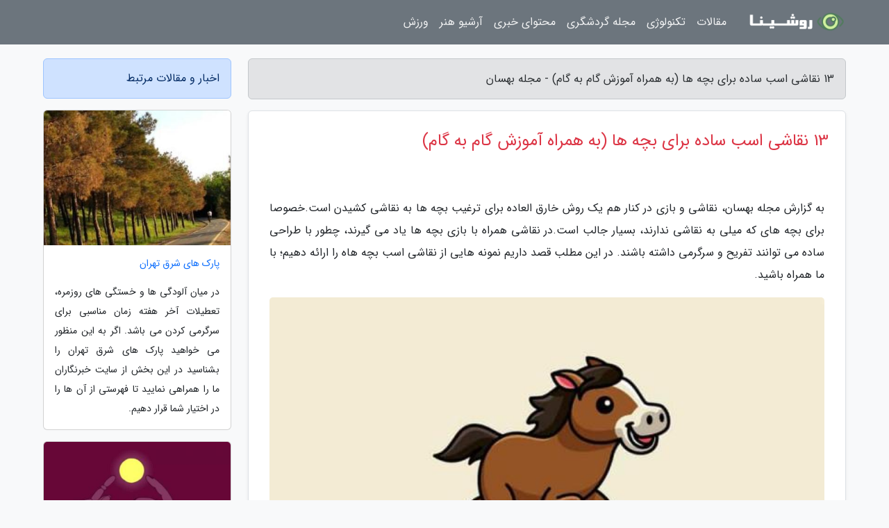

--- FILE ---
content_type: text/html; charset=UTF-8
request_url: https://behsanshop.ir/post/13-%D9%86%D9%82%D8%A7%D8%B4%DB%8C-%D8%A7%D8%B3%D8%A8-%D8%B3%D8%A7%D8%AF%D9%87-%D8%A8%D8%B1%D8%A7%DB%8C-%D8%A8%DA%86%D9%87-%D9%87%D8%A7-5098
body_size: 6384
content:
<!doctype html>
<html dir="rtl">
<head prefix="og: http://ogp.me/ns# fb: http://ogp.me/ns/fb# article: http://ogp.me/ns/article#">
<meta charset="utf-8" >
<title>13 نقاشی اسب ساده برای بچه ها (به همراه آموزش گام به گام) - مجله بهسان</title>
<meta name="robots" content="index" >
<link rel="canonical" href="https://behsanshop.ir/post/13-%D9%86%D9%82%D8%A7%D8%B4%DB%8C-%D8%A7%D8%B3%D8%A8-%D8%B3%D8%A7%D8%AF%D9%87-%D8%A8%D8%B1%D8%A7%DB%8C-%D8%A8%DA%86%D9%87-%D9%87%D8%A7-5098" >
<meta property="og:url" content="https://behsanshop.ir/post/13-%D9%86%D9%82%D8%A7%D8%B4%DB%8C-%D8%A7%D8%B3%D8%A8-%D8%B3%D8%A7%D8%AF%D9%87-%D8%A8%D8%B1%D8%A7%DB%8C-%D8%A8%DA%86%D9%87-%D9%87%D8%A7-5098" >
	
<meta http-equiv="X-UA-Compatible" content="IE=edge">
<meta name="viewport" content="width=device-width, initial-scale=1.0" >	
<link rel="stylesheet" href="/module/template/framework/css/bootstrap.rtl.min.css" type="text/css" >
<link rel="stylesheet" type="text/css" href="/module/template/framework/css/style.css" >	
<meta name="twitter:card" content="summary_large_image" >
<meta name="twitter:domain" content="behsanshop.ir" >
<meta property="og:type" content="article">
<meta property="article:publisher" content="https://behsanshop.ir" >
<meta property="og:title" content="13 نقاشی اسب ساده برای بچه ها (به همراه آموزش گام به گام) - مجله بهسان" >
<meta property="fb:app_id" content="1147311521992329" >
<meta property="og:image" content="https://behsanshop.ir/upload/2021/05/31/baa123096280168-2664a30ba0e-ee7d7921cb262d85.jpg" >
<meta property="og:site_name" content="مجله بهسان" >
<meta name="description" content="نقاشی و بازی در کنار هم یک روش خارق  العاده برای ترغیب بچه ها به نقاشی کشیدن است.خصوصا برای بچه های که میلی به نقاشی ندارند، بسیار جالب است.در نقاشی همراه با بازی بچه ها - مجله بهسان" >
<meta property="og:description" content="نقاشی و بازی در کنار هم یک روش خارق  العاده برای ترغیب بچه ها به نقاشی کشیدن است.خصوصا برای بچه های که میلی به نقاشی ندارند، بسیار جالب است.در نقاشی همراه با بازی بچه ها - مجله بهسان"  >
  
<script src="/module/template/framework/js/function.js?lastmod=1768895080"></script>


<link rel="icon" href="/favicon.ico" type="image/x-icon">
<link rel="stylesheet" href="/module/template/framework/css/fontawesome.css">
<!--[if lt IE 9]>
<script src="/module/template/framework/js/bootstrap/html5shiv.min.js" ></script>
<script src="/module/template/framework/js/bootstrap/respond.min.js" ></script>
<![endif]-->
</head>
<body class="bg-light">
<div class="container-fluid bg-light position-relative pt-5">	
<div id="sitebody" class="mt-3">
<header>
<div class="row header">
<div class="col-sm-12">
</div>	
</div>	
</header><div class="row main-content">
<div class="container">
<div class="row">
<div class="col-lg-9 col-md-8 mb-5">
<article>	
<div class="breadcrumb alert alert-secondary">
<h1 class="h6 m-0"> 	
13 نقاشی اسب ساده برای بچه ها (به همراه آموزش گام به گام) - مجله بهسان</h1>	
</div>
	
<div>
<div class="card shadow-sm border rounded p-0 mb-5 bg-white text-dark w-100 position-relative">
<h2 class="p-4 h4 text-danger mb-n4">13 نقاشی اسب ساده برای بچه ها (به همراه آموزش گام به گام)</h2>
<div class="custom-content card-body">
<div class="card-text">
<p>به گزارش مجله بهسان، نقاشی و بازی در کنار هم یک روش خارق  العاده برای ترغیب بچه ها به نقاشی کشیدن است.خصوصا برای بچه های که میلی به نقاشی ندارند، بسیار جالب است.در نقاشی همراه با بازی بچه ها یاد می گیرند، چطور با طراحی ساده می توانند تفریح و سرگرمی داشته باشند. در این مطلب قصد داریم نمونه هایی از نقاشی اسب بچه هاه را ارائه دهیم؛ با ما همراه باشید.</p></div>	
<picture>	
<source media="(max-width: 480px)" srcset="/upload/2021/05/31/cache/thum_baa123096280168-2664a30ba0e-ee7d7921cb262d85.jpg">
<img src="https://behsanshop.ir/upload/2021/05/31/baa123096280168-2664a30ba0e-ee7d7921cb262d85.jpg" alt="13 نقاشی اسب ساده برای بچه ها (به همراه آموزش گام به گام)" class="card-img-top" title="13 نقاشی اسب ساده برای بچه ها (به همراه آموزش گام به گام)">
</picture>	

<div class="card-text mt-3">	
<p>از وبسایت <a href="https://fa.wikipedia.org/">ویکی پدیا</a> دیدن نمایید.</p><h2>نقاشی اسب</h2><h3>1. آموزش گام به گام نقاشی اسب بچه هاه</h3><p>نقاشی اسب ساده برای بچه ها</p><p>آموزش نقاشی اسب بچه هاه</p><h3>2. مدل های نقاشی اسب برای رنگ آمیزی بچه ها</h3><p>نقاشی اسب تک شاخ فانتزی برای رنگ آمیزی</p><p>نقاشی اسب بالدار برای رنگ کردن کودک</p><p>نقاشی اسب دخترانه تک شاخ</p><p>نقاشی اسب ساده برای رنگ آمیزی بچه ها</p><p>نقاشی اسب برای رنگ کردن بچه ها</p><p>نقاشی اسب و کره اسب بچه گانه برای رنگ آمیزی</p><p>نقاشی اسب کوچک در طبیعت</p><p>نقاشی اسب فانتزی با دختر سوارکار</p><p>نقاشی اسب زیبا برای رنگ آمیزی</p><h2>سخن آخر</h2><p>نقاشی کشیدن یکی از مهارت ها و سرگرمی هایی است که موجب تقویت خلاقیت کودک شده و او را برای حل مسایل آینده خلاق تر می سازد. شما می توانید در روز زمانی را به نقاشی کشیدن کودکتان اختصاص دهید تا با همراهی او استعدادها و علایقش را کشف کنید.</p><p>امیدواریم از این مطلب استفاده لازم را برده باشید؛ پیشنهاد می کنیم حتما یکی دو عدد از این نقاشی ها را پرینت گرفته و در اختیار کودکتان قرار دهید تا با خلاقیت خود آن را رنگ آمیزی کند. همچنین برای دسترسی به سایر ایده های نقاشی، به مطالب 18 نقاشی پرنده بچه هاه ساده و زیبا برای رنگ آمیزی و نقاشی ساده بچه هاه؛ نقاشی های آسان دخترانه و پسرانه سری بزنید.</p><span class="post-source">منبع: مجله انگیزه</span></div>	
</div>
<!--
<div class="text-center my-4 px-5 d-flex">
<div class="a2a_kit a2a_kit_size_32 a2a_default_style mx-auto">
<a class="a2a_button_twitter"></a>
<a class="a2a_button_linkedin"></a>
<a class="a2a_button_pinterest"></a>
<a class="a2a_button_telegram"></a>
<a class="a2a_button_reddit"></a>
<a class="a2a_button_tumblr"></a>
<a class="a2a_button_blogger"></a>
<a class="a2a_button_google_gmail"></a>
</div>
</div>		
<script async src="https://static.addtoany.com/menu/page.js"></script>
-->
<div class="p-4 border-top">
<div class="row small">
<span class="col-lg-3 col-sm-6">انتشار: <span content="2021-05-31 14:50:06" >10 خرداد 1400</span></span>

<span class="col-lg-3 col-sm-6">بروزرسانی: <span content="2021-05-31 14:50:06" >10 خرداد 1400</span></span>

<span class="col-lg-3 col-sm-6">
گردآورنده: <span >behsanshop.ir</span>
</span>
<span class="col-lg-3 col-sm-6">شناسه مطلب: 1654</span>
</div>
</div>
</div>
	
<div class="card w-100 mb-5 shadow-sm"><h3 class="heads commenthead h6 card-header alert-secondary" id="commenthead"><span>به "13 نقاشی اسب ساده برای بچه ها (به همراه آموزش گام به گام)" امتیاز دهید</span></h3><div class="comments card-body"><script type="application/ld+json">{
								"@context" : "https://schema.org/",
								  "@type": "AggregateRating",
								  "itemReviewed": {
									"@type": "CreativeWorkSeries",
									"name" : "13 نقاشی اسب ساده برای بچه ها (به همراه آموزش گام به گام)"
								  },
								  "ratingValue": "5",
								  "bestRating": "5",
								  "worstRating": "1",
								  "ratingCount" : "1"
								}</script><span class="votereview d-block mb-3 float-end"><span>1</span> کاربر  به "<span>13 نقاشی اسب ساده برای بچه ها (به همراه آموزش گام به گام)</span>" امتیاز داده است | <span><span>5</span> از 5</span></span><div class="vote" id="votbox"><form action="/module/component/comment/comment-process.php" method="post" class="form-inline d-inline-block"><span class="votetext px-0 form-check d-inline-block">امتیاز دهید: </span><span class="form-check-xs form-check-inline"><label class="form-check-label ps-1" for="inlineRadio1">1</label>
			<input  class="form-check-input" type="radio" id="inlineRadio1" name="rate" value="1"> </span><span class="form-check-xs form-check-inline"><label class="form-check-label ps-1" for="inlineRadio2">2</label>
			<input  class="form-check-input" type="radio" id="inlineRadio2" name="rate" value="2"> </span><span class="form-check-xs form-check-inline"><label class="form-check-label ps-1" for="inlineRadio3">3</label>
			<input  class="form-check-input" type="radio" id="inlineRadio3" name="rate" value="3"> </span><span class="form-check-xs form-check-inline"><label class="form-check-label ps-1" for="inlineRadio4">4</label>
			<input  class="form-check-input" type="radio" id="inlineRadio4" name="rate" value="4"> </span><span class="form-check-xs form-check-inline"><label class="form-check-label ps-1" for="inlineRadio5">5 </label>
			<input  class="form-check-input" type="radio" id="inlineRadio5" name="rate" value="5"> </span><input type="hidden" name="c_id" value="1654"><input type="hidden" name="c_type" value="post"><input type="hidden" name="c_url" value="/post/13-%D9%86%D9%82%D8%A7%D8%B4%DB%8C-%D8%A7%D8%B3%D8%A8-%D8%B3%D8%A7%D8%AF%D9%87-%D8%A8%D8%B1%D8%A7%DB%8C-%D8%A8%DA%86%D9%87-%D9%87%D8%A7-5098"><input type="hidden" name="c_vote" value="1"><button class="btn btn-warning" type="submit">رای</button></form></div></div></div>
			<script>
			function getCookie(cname) {
			  let name = cname + "=";
			  let decodedCookie = decodeURIComponent(document.cookie);
			  let ca = decodedCookie.split(";");
			  for(let i = 0; i <ca.length; i++) {
				let c = ca[i];
				while (c.charAt(0) == " ") {
				  c = c.substring(1);
				}
				if (c.indexOf(name) == 0) {
				  return c.substring(name.length, c.length);
				}
			  }
			  return "";
			}
			function checkCookie() {
			
			  let vote = getCookie("post-1654");
			  if (vote != "") {
			  	var votes=document.getElementById("votbox").innerHTML="امتیاز شما: " + vote;
			  }
			}
			
			checkCookie();
			</script><div class="card w-100 shadow-sm"><h4 class="heads commenthead h6 card-header alert-secondary"><span>دیدگاه های مرتبط با "13 نقاشی اسب ساده برای بچه ها (به همراه آموزش گام به گام)"</span></h4><div class="respond card-body"><span class="comment_title small card-header w-100 mb-3 d-block text-danger">* نظرتان را در مورد این مقاله با ما درمیان بگذارید</span><div><form action="#" method="POST" class="comment-form" id="comment-form" ><div id="replytoname" class="alert-info mb-3 w-100"></div><div id="name-group" class="form-group mb-3"><input type="text" class="form-control bg-light" name="name" placeholder="نام (لازم)"></div><div id="email-group" class="form-group mb-3"><input style="direction:rtl;text-align:right" type="text" class="form-control bg-light" name="email" id="commentformemail" placeholder="ایمیل (لازم - نمایش داده نمی‌شود)"></div><div id="phone-group" class="form-group mb-3"><input type="text" class="form-control bg-light" name="phone" placeholder="شماره موبایل (اختیاری - نمایش داده نمی‌شود)"></div><div id="comment-group" class="form-group mb-3"><textarea class="form-control bg-light" name="comment" cols="45" rows="8" placeholder="دیدگاه یا سوال (لازم)"></textarea></div><div id="captcha-group" class="form-group mb-3"><label class="captcha mb-3">سوال اتفاقی: نام پایتخت ایران چیست؟</label><input type="text" class="form-control bg-light" name="captcha"></div><input type="hidden" class="form-control" name="content_id" value="1654"><input type="hidden" class="form-control" name="content_type" value="post"></form><button class="btn btn-success mb-3" onclick="myformhandler('comment-form','/module/component/comment/comment-process.php','formalert',false)" >ارسال</button> <span class="formalert"></span></div></div></div>	
</div>
</article>	
</div>	

<div id="sidebar" class="col-lg-3 col-md-4 mb-5">
<aside>	
	


<div class="tourel-head alert alert-primary">اخبار و مقالات مرتبط</div>

<div class="posts printhide sidposts card mb-3">
<div class="imgtitle">
<img class="card-img-top mb-3" src="/upload/2025/01/02/cache/thum_d6b19bd11e5e-3c85bae187-eedad6d21b91.jpg" alt="پارک های شرق تهران">
<a class="poststitle d-block px-3 small text-decoration-none" href="/post/%D9%BE%D8%A7%D8%B1%DA%A9-%D9%87%D8%A7%DB%8C-%D8%B4%D8%B1%D9%82-%D8%AA%D9%87%D8%B1%D8%A7%D9%86-3155">
پارک های شرق تهران</a>
</div>
<div class="card-body">
<p class="description small p-0 m-0 text-justify">
در میان آلودگی ها و خستگی های روزمره، تعطیلات آخر هفته زمان مناسبی برای سرگرمی کردن می باشد. اگر به این منظور می خواهید پارک های شرق تهران را بشناسید در این بخش از سایت خبرنگاران ما را همراهی نمایید تا فهرستی از آن ها را در اختیار شما قرار دهیم.</p>
</div>
</div>


<div class="posts printhide sidposts card mb-3">
<div class="imgtitle">
<img class="card-img-top mb-3" src="/upload/2023/06/06/cache/thum_b0cee511465d-c1626e41147-9027ecfb5d9b.jpg" alt="فلسفه هوش مصنوعی؛ پرسش هایی برای درک چالش های پیش رو">
<a class="poststitle d-block px-3 small text-decoration-none" href="/post/%D9%81%D9%84%D8%B3%D9%81%D9%87-%D9%87%D9%88%D8%B4-%D9%85%D8%B5%D9%86%D9%88%D8%B9%DB%8C-%D9%BE%D8%B1%D8%B3%D8%B4-%D9%87%D8%A7%DB%8C%DB%8C-4321">
فلسفه هوش مصنوعی؛ پرسش هایی برای درک چالش های پیش رو</a>
</div>
<div class="card-body">
<p class="description small p-0 m-0 text-justify">
خبرنگاران، ترجمه کامران برادران: سیستم های هوش مصنوعی را می توان همه جا یافت، از پردازنده های مهم و حرفه ای گرفته تا در گوشی های هوشمند. انکار نمی توان کرد که هوش مصنوعی در زندگی روزمره ما به طور فزاینده ای مهم  و قدرتمندتر شده است.</p>
</div>
</div>


<div class="posts printhide sidposts card mb-3">
<div class="imgtitle">
<img class="card-img-top mb-3" src="/upload/2022/04/09/cache/thum_66884baa322-aa23519569c-8cbbe5c110210bf3.jpg" alt="24 کاربرد باورنکردنی پوست لیمو که نمی دانستید">
<a class="poststitle d-block px-3 small text-decoration-none" href="/post/24-%DA%A9%D8%A7%D8%B1%D8%A8%D8%B1%D8%AF-%D8%A8%D8%A7%D9%88%D8%B1%D9%86%DA%A9%D8%B1%D8%AF%D9%86%DB%8C-%D9%BE%D9%88%D8%B3%D8%AA-%D9%84%DB%8C%D9%85%D9%88-9119">
24 کاربرد باورنکردنی پوست لیمو که نمی دانستید</a>
</div>
<div class="card-body">
<p class="description small p-0 m-0 text-justify">
پوست لیمو کاربردهای شناخته شده ای مثل تمیز کردن سطوح و روش های استفاده شناخته نشده و عجیبی مثل سفید کردن دندان ها، روشن کردن پوست و از بین بردن برخی از لکه های سرسخت را دارد. تقریبا در خانه همه آبلیموی تازه مصرف می گردد اما پوست لیموها بعد از آب گیری دور ریخته می شوند. شاید فکر کنید...</p>
</div>
</div>


<div class="posts printhide sidposts card mb-3">
<div class="imgtitle">
<img class="card-img-top mb-3" src="/upload/2022/03/11/cache/thum_87a6699a3cb1-9c341792776-1682233da6f5.jpg" alt="چگونه به بچه ها یوگا آموزش دهیم؟">
<a class="poststitle d-block px-3 small text-decoration-none" href="/post/%DA%86%DA%AF%D9%88%D9%86%D9%87-%D8%A8%D9%87-%D8%A8%DA%86%D9%87-%D9%87%D8%A7-%DB%8C%D9%88%DA%AF%D8%A7-%D8%A2%D9%85%D9%88%D8%B2%D8%B4-%D8%AF%D9%87%DB%8C%D9%85-9532">
چگونه به بچه ها یوگا آموزش دهیم؟</a>
</div>
<div class="card-body">
<p class="description small p-0 m-0 text-justify">
اگر تمرین آرامبخش یوگای شما از طریق کودک خشمگین تان متوقف شده است، شاید زمان آن فرا رسیده که یوگای خود را به یک جلسه خانوادگی تبدیل کنید. آموزش یوگا به بچه ها نه تنها کار سختی نیست بلکه بسیار ارزشمند است. تحقیقات نشان داده اند که یوگا باعث بهبود حال جسمی و روحی می شود و می تواند به...</p>
</div>
</div>

	

</aside>		
</div>	
</div>
</div>
</div>					
<div class="container"><div class="w-100"><ol class="breadcrumb"><li class="breadcrumb-item"><a href="https://behsanshop.ir">مجله بهسان</a></li><li class="separate px-2">»</li><li class="here breadcrumb-item">13 نقاشی اسب ساده برای بچه ها (به همراه آموزش گام به گام)</li></ol></div></div>

<div class="custom-navbar row bg-secondary text-white position-absolute w-100" style="top:0" id="header">
<nav class="container">
<div class="navbar navbar-expand-lg navbar-dark">
<a class="navbar-brand" href="https://behsanshop.ir" id="logo" title="مجله بهسان"><img src="https://behsanshop.ir/upload/logo/roshina.com.png" alt="مجله بهسان" height="38"></a>
<button class="navbar-toggler" type="button" data-bs-toggle="collapse" data-bs-target="#navbarSupportedContent" aria-controls="navbarSupportedContent" aria-expanded="false" aria-label="Toggle navigation">
			  <span class="navbar-toggler-icon"></span>
			</button><div class="collapse navbar-collapse" id="navbarSupportedContent"><ul class="navbar-nav me-auto mb-2 mb-lg-0 "><li class="nav-item"><a rel="nofollow" class="nav-link" href="/posts/blog">مقالات</a></li><li class="nav-item"><a rel="nofollow" class="nav-link" href="/posts/technology-%D8%AA%DA%A9%D9%86%D9%88%D9%84%D9%88%DA%98%DB%8C">تکنولوژی</a></li><li class="nav-item"><a rel="nofollow" class="nav-link" href="/posts/travel-%DA%AF%D8%B1%D8%AF%D8%B4%DA%AF%D8%B1%DB%8C">مجله گردشگری</a></li><li class="nav-item"><a rel="nofollow" class="nav-link" href="/posts/news-%D8%A7%D8%AE%D8%A8%D8%A7%D8%B1">محتوای خبری</a></li><li class="nav-item"><a rel="nofollow" class="nav-link" href="/posts/art-culture-%D9%81%D8%B1%D9%87%D9%86%DA%AF-%D9%87%D9%86%D8%B1">آرشیو هنر</a></li><li class="nav-item"><a rel="nofollow" class="nav-link" href="/posts/sport-%D9%88%D8%B1%D8%B2%D8%B4">ورزش</a></li></ul></div>
</div>
</nav>
</div>

</div>

<div class="row bg-secondary text-white">	
<footer class="container" id="mainfooter">
<div class="row pt-5" id="footer">
<div class="f-column clearright px-4 pb-5 col-md-4">
<div class="foothead h5 p-2">خبرنامه</div>
<div class="columnbody">
<p class="p-2"></p>
<form class="form-signin" id="newsletter" name="newsletter" action="#" method="post">
<div class="form-group">	
<input class="form-control text-right" required name="email" type="email" placeholder="ایمیل">	
</div>
<div class="form-group">	
<input class="form-control text-right" name="phone" type="tel" placeholder="موبایل">
</div>	
<button class="newsbutton btn btn-warning btn-aban" name="button" type="button" onClick="myformhandler('newsletter','/module/plugin/newsletter/newsletterhandler.php','newslalert')">عضویت</button>
<span class="newslalert"></span>
</form>
</div>
</div></div>
</footer>
</div>	
<div class="row" >
<span class="col-lg-12 bg-dark text-white text-center p-3 small en" id="copyright">	
Copyright © 2026 behsanshop.ir All rights reserved.
</span>	
</div>
<span class="phone">
</span>
</div>
<script>
window.onload = function () {	
	if (window.history.pushState) {
		window.history.pushState('', '/', window.location.pathname);
	} else {
		window.location.hash = '';
	}
}
</script>
<script src="/module/template/framework/js/bootstrap/bootstrap.bundle.min.js" ></script>
<script defer src="https://static.cloudflareinsights.com/beacon.min.js/vcd15cbe7772f49c399c6a5babf22c1241717689176015" integrity="sha512-ZpsOmlRQV6y907TI0dKBHq9Md29nnaEIPlkf84rnaERnq6zvWvPUqr2ft8M1aS28oN72PdrCzSjY4U6VaAw1EQ==" data-cf-beacon='{"version":"2024.11.0","token":"4e2b8e7aed9b4d3394c9bd989409190a","r":1,"server_timing":{"name":{"cfCacheStatus":true,"cfEdge":true,"cfExtPri":true,"cfL4":true,"cfOrigin":true,"cfSpeedBrain":true},"location_startswith":null}}' crossorigin="anonymous"></script>
</body>
</html>